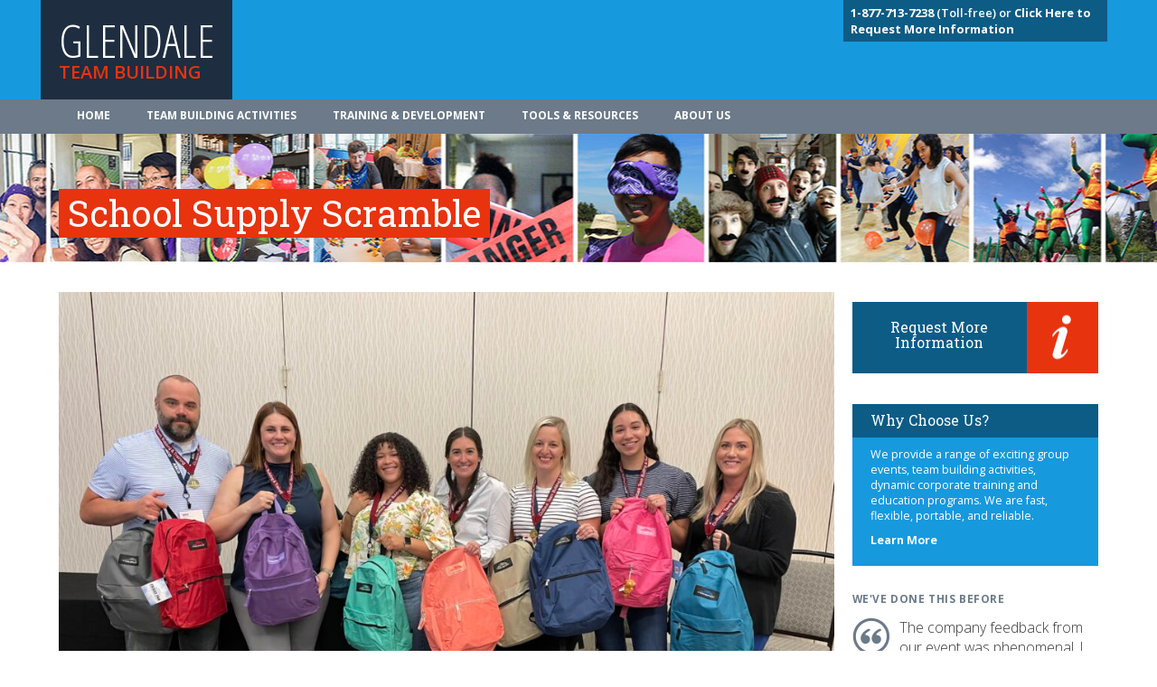

--- FILE ---
content_type: text/html; charset=UTF-8
request_url: https://teambuildingglendale.com/team-building/school-supply-scramble/
body_size: 10309
content:
<!DOCTYPE html>
<html class="no-js" lang="en-US">
  <head>
    <meta charset="UTF-8">
    <link rel="icon" href="https://teambuildingglendale.com/wp-content/uploads/2020/04/favicon.png"><meta name='robots' content='index, follow, max-image-preview:large, max-snippet:-1, max-video-preview:-1' />

	<!-- This site is optimized with the Yoast SEO plugin v18.6 - https://yoast.com/wordpress/plugins/seo/ -->
	<title>School Supply Scramble | Charity Activity in</title>
	<meta name="description" content="In the team building activity School Supply Scramble, groups compete to earn backpacks and supplies to donate to a children’s charity." />
	<meta property="og:locale" content="en_US" />
	<meta property="og:type" content="article" />
	<meta property="og:title" content="School Supply Scramble | Charity Activity in" />
	<meta property="og:description" content="In the team building activity School Supply Scramble, groups compete to earn backpacks and supplies to donate to a children’s charity." />
	<meta property="og:url" content="http://www.napervilleteambuilding.com/team-building/school-supply-scramble/" />
	<meta property="og:site_name" content="CTB" />
	<meta property="article:modified_time" content="2025-04-01T19:34:11+00:00" />
	<meta property="og:image" content="http://www.napervilleteambuilding.com/wp-content/uploads/2020/04/IMG_0266-1-1024x768-1.jpeg" />
	<meta property="og:image:width" content="1024" />
	<meta property="og:image:height" content="768" />
	<meta property="og:image:type" content="image/jpeg" />
	<meta name="twitter:card" content="summary_large_image" />
	<meta name="twitter:label1" content="Est. reading time" />
	<meta name="twitter:data1" content="3 minutes" />
	<script type="application/ld+json" class="yoast-schema-graph">{"@context":"https://schema.org","@graph":[{"@type":"WebSite","@id":"http://ctb.dev01.myzone.tech/#website","url":"http://ctb.dev01.myzone.tech/","name":"CTB","description":"Just another WordPress site","potentialAction":[{"@type":"SearchAction","target":{"@type":"EntryPoint","urlTemplate":"http://ctb.dev01.myzone.tech/?s={search_term_string}"},"query-input":"required name=search_term_string"}],"inLanguage":"en-US"},{"@type":"ImageObject","@id":"http://www.napervilleteambuilding.com/team-building/school-supply-scramble/#primaryimage","inLanguage":"en-US","url":"http://teambuildingglendale.com/wp-content/uploads/2020/04/IMG_0266-1-1024x768-1.jpeg","contentUrl":"http://teambuildingglendale.com/wp-content/uploads/2020/04/IMG_0266-1-1024x768-1.jpeg","width":1024,"height":768},{"@type":"WebPage","@id":"http://www.napervilleteambuilding.com/team-building/school-supply-scramble/#webpage","url":"http://www.napervilleteambuilding.com/team-building/school-supply-scramble/","name":"School Supply Scramble | Charity Activity in","isPartOf":{"@id":"http://ctb.dev01.myzone.tech/#website"},"primaryImageOfPage":{"@id":"http://www.napervilleteambuilding.com/team-building/school-supply-scramble/#primaryimage"},"datePublished":"2020-04-26T12:16:01+00:00","dateModified":"2025-04-01T19:34:11+00:00","description":"In the team building activity School Supply Scramble, groups compete to earn backpacks and supplies to donate to a children’s charity.","breadcrumb":{"@id":"http://www.napervilleteambuilding.com/team-building/school-supply-scramble/#breadcrumb"},"inLanguage":"en-US","potentialAction":[{"@type":"ReadAction","target":["http://www.napervilleteambuilding.com/team-building/school-supply-scramble/"]}]},{"@type":"BreadcrumbList","@id":"http://www.napervilleteambuilding.com/team-building/school-supply-scramble/#breadcrumb","itemListElement":[{"@type":"ListItem","position":1,"name":"Home","item":"http://www.santaanateambuilding.com/"},{"@type":"ListItem","position":2,"name":"Team Building","item":"http://www.birminghamteambuilding.com/team-building/"},{"@type":"ListItem","position":3,"name":"School Supply Scramble"}]}]}</script>
	<!-- / Yoast SEO plugin. -->


<link rel='dns-prefetch' href='//maxcdn.bootstrapcdn.com' />
<link rel='dns-prefetch' href='//fonts.googleapis.com' />
<link rel='dns-prefetch' href='//s.w.org' />
<link rel='stylesheet' id='wp-block-library-css' href="https://teambuildingglendale.com/wp-includes/css/dist/block-library/style.min.css?ver=5.9.12" type='text/css' media='all' />
<link rel='stylesheet' id='ultimate_blocks-cgb-style-css-css' href="https://teambuildingglendale.com/wp-content/plugins/ultimate-blocks/dist/blocks.style.build.css?ver=2.4.15" type='text/css' media='all' />
<style id='global-styles-inline-css' type='text/css'>
body{--wp--preset--color--black: #000000;--wp--preset--color--cyan-bluish-gray: #abb8c3;--wp--preset--color--white: #ffffff;--wp--preset--color--pale-pink: #f78da7;--wp--preset--color--vivid-red: #cf2e2e;--wp--preset--color--luminous-vivid-orange: #ff6900;--wp--preset--color--luminous-vivid-amber: #fcb900;--wp--preset--color--light-green-cyan: #7bdcb5;--wp--preset--color--vivid-green-cyan: #00d084;--wp--preset--color--pale-cyan-blue: #8ed1fc;--wp--preset--color--vivid-cyan-blue: #0693e3;--wp--preset--color--vivid-purple: #9b51e0;--wp--preset--color--primary: #39B54A;--wp--preset--color--secondary: #996AFF;--wp--preset--color--danger: #B2153D;--wp--preset--color--gray: #ECEDF0;--wp--preset--gradient--vivid-cyan-blue-to-vivid-purple: linear-gradient(135deg,rgba(6,147,227,1) 0%,rgb(155,81,224) 100%);--wp--preset--gradient--light-green-cyan-to-vivid-green-cyan: linear-gradient(135deg,rgb(122,220,180) 0%,rgb(0,208,130) 100%);--wp--preset--gradient--luminous-vivid-amber-to-luminous-vivid-orange: linear-gradient(135deg,rgba(252,185,0,1) 0%,rgba(255,105,0,1) 100%);--wp--preset--gradient--luminous-vivid-orange-to-vivid-red: linear-gradient(135deg,rgba(255,105,0,1) 0%,rgb(207,46,46) 100%);--wp--preset--gradient--very-light-gray-to-cyan-bluish-gray: linear-gradient(135deg,rgb(238,238,238) 0%,rgb(169,184,195) 100%);--wp--preset--gradient--cool-to-warm-spectrum: linear-gradient(135deg,rgb(74,234,220) 0%,rgb(151,120,209) 20%,rgb(207,42,186) 40%,rgb(238,44,130) 60%,rgb(251,105,98) 80%,rgb(254,248,76) 100%);--wp--preset--gradient--blush-light-purple: linear-gradient(135deg,rgb(255,206,236) 0%,rgb(152,150,240) 100%);--wp--preset--gradient--blush-bordeaux: linear-gradient(135deg,rgb(254,205,165) 0%,rgb(254,45,45) 50%,rgb(107,0,62) 100%);--wp--preset--gradient--luminous-dusk: linear-gradient(135deg,rgb(255,203,112) 0%,rgb(199,81,192) 50%,rgb(65,88,208) 100%);--wp--preset--gradient--pale-ocean: linear-gradient(135deg,rgb(255,245,203) 0%,rgb(182,227,212) 50%,rgb(51,167,181) 100%);--wp--preset--gradient--electric-grass: linear-gradient(135deg,rgb(202,248,128) 0%,rgb(113,206,126) 100%);--wp--preset--gradient--midnight: linear-gradient(135deg,rgb(2,3,129) 0%,rgb(40,116,252) 100%);--wp--preset--duotone--dark-grayscale: url('#wp-duotone-dark-grayscale');--wp--preset--duotone--grayscale: url('#wp-duotone-grayscale');--wp--preset--duotone--purple-yellow: url('#wp-duotone-purple-yellow');--wp--preset--duotone--blue-red: url('#wp-duotone-blue-red');--wp--preset--duotone--midnight: url('#wp-duotone-midnight');--wp--preset--duotone--magenta-yellow: url('#wp-duotone-magenta-yellow');--wp--preset--duotone--purple-green: url('#wp-duotone-purple-green');--wp--preset--duotone--blue-orange: url('#wp-duotone-blue-orange');--wp--preset--font-size--small: 13px;--wp--preset--font-size--medium: 20px;--wp--preset--font-size--large: 36px;--wp--preset--font-size--x-large: 42px;--wp--preset--font-size--normal: 16px;--wp--preset--font-size--huge: 42px;}.has-black-color{color: var(--wp--preset--color--black) !important;}.has-cyan-bluish-gray-color{color: var(--wp--preset--color--cyan-bluish-gray) !important;}.has-white-color{color: var(--wp--preset--color--white) !important;}.has-pale-pink-color{color: var(--wp--preset--color--pale-pink) !important;}.has-vivid-red-color{color: var(--wp--preset--color--vivid-red) !important;}.has-luminous-vivid-orange-color{color: var(--wp--preset--color--luminous-vivid-orange) !important;}.has-luminous-vivid-amber-color{color: var(--wp--preset--color--luminous-vivid-amber) !important;}.has-light-green-cyan-color{color: var(--wp--preset--color--light-green-cyan) !important;}.has-vivid-green-cyan-color{color: var(--wp--preset--color--vivid-green-cyan) !important;}.has-pale-cyan-blue-color{color: var(--wp--preset--color--pale-cyan-blue) !important;}.has-vivid-cyan-blue-color{color: var(--wp--preset--color--vivid-cyan-blue) !important;}.has-vivid-purple-color{color: var(--wp--preset--color--vivid-purple) !important;}.has-black-background-color{background-color: var(--wp--preset--color--black) !important;}.has-cyan-bluish-gray-background-color{background-color: var(--wp--preset--color--cyan-bluish-gray) !important;}.has-white-background-color{background-color: var(--wp--preset--color--white) !important;}.has-pale-pink-background-color{background-color: var(--wp--preset--color--pale-pink) !important;}.has-vivid-red-background-color{background-color: var(--wp--preset--color--vivid-red) !important;}.has-luminous-vivid-orange-background-color{background-color: var(--wp--preset--color--luminous-vivid-orange) !important;}.has-luminous-vivid-amber-background-color{background-color: var(--wp--preset--color--luminous-vivid-amber) !important;}.has-light-green-cyan-background-color{background-color: var(--wp--preset--color--light-green-cyan) !important;}.has-vivid-green-cyan-background-color{background-color: var(--wp--preset--color--vivid-green-cyan) !important;}.has-pale-cyan-blue-background-color{background-color: var(--wp--preset--color--pale-cyan-blue) !important;}.has-vivid-cyan-blue-background-color{background-color: var(--wp--preset--color--vivid-cyan-blue) !important;}.has-vivid-purple-background-color{background-color: var(--wp--preset--color--vivid-purple) !important;}.has-black-border-color{border-color: var(--wp--preset--color--black) !important;}.has-cyan-bluish-gray-border-color{border-color: var(--wp--preset--color--cyan-bluish-gray) !important;}.has-white-border-color{border-color: var(--wp--preset--color--white) !important;}.has-pale-pink-border-color{border-color: var(--wp--preset--color--pale-pink) !important;}.has-vivid-red-border-color{border-color: var(--wp--preset--color--vivid-red) !important;}.has-luminous-vivid-orange-border-color{border-color: var(--wp--preset--color--luminous-vivid-orange) !important;}.has-luminous-vivid-amber-border-color{border-color: var(--wp--preset--color--luminous-vivid-amber) !important;}.has-light-green-cyan-border-color{border-color: var(--wp--preset--color--light-green-cyan) !important;}.has-vivid-green-cyan-border-color{border-color: var(--wp--preset--color--vivid-green-cyan) !important;}.has-pale-cyan-blue-border-color{border-color: var(--wp--preset--color--pale-cyan-blue) !important;}.has-vivid-cyan-blue-border-color{border-color: var(--wp--preset--color--vivid-cyan-blue) !important;}.has-vivid-purple-border-color{border-color: var(--wp--preset--color--vivid-purple) !important;}.has-vivid-cyan-blue-to-vivid-purple-gradient-background{background: var(--wp--preset--gradient--vivid-cyan-blue-to-vivid-purple) !important;}.has-light-green-cyan-to-vivid-green-cyan-gradient-background{background: var(--wp--preset--gradient--light-green-cyan-to-vivid-green-cyan) !important;}.has-luminous-vivid-amber-to-luminous-vivid-orange-gradient-background{background: var(--wp--preset--gradient--luminous-vivid-amber-to-luminous-vivid-orange) !important;}.has-luminous-vivid-orange-to-vivid-red-gradient-background{background: var(--wp--preset--gradient--luminous-vivid-orange-to-vivid-red) !important;}.has-very-light-gray-to-cyan-bluish-gray-gradient-background{background: var(--wp--preset--gradient--very-light-gray-to-cyan-bluish-gray) !important;}.has-cool-to-warm-spectrum-gradient-background{background: var(--wp--preset--gradient--cool-to-warm-spectrum) !important;}.has-blush-light-purple-gradient-background{background: var(--wp--preset--gradient--blush-light-purple) !important;}.has-blush-bordeaux-gradient-background{background: var(--wp--preset--gradient--blush-bordeaux) !important;}.has-luminous-dusk-gradient-background{background: var(--wp--preset--gradient--luminous-dusk) !important;}.has-pale-ocean-gradient-background{background: var(--wp--preset--gradient--pale-ocean) !important;}.has-electric-grass-gradient-background{background: var(--wp--preset--gradient--electric-grass) !important;}.has-midnight-gradient-background{background: var(--wp--preset--gradient--midnight) !important;}.has-small-font-size{font-size: var(--wp--preset--font-size--small) !important;}.has-medium-font-size{font-size: var(--wp--preset--font-size--medium) !important;}.has-large-font-size{font-size: var(--wp--preset--font-size--large) !important;}.has-x-large-font-size{font-size: var(--wp--preset--font-size--x-large) !important;}
</style>
<link rel='stylesheet' id='BootStrap-css'  href='https://maxcdn.bootstrapcdn.com/bootstrap/3.3.7/css/bootstrap.min.css?ver=5.9.12' type='text/css' media='all' />
<link rel='stylesheet' id='am2-style-css' href="https://teambuildingglendale.com/wp-content/themes/am2/style.css?ver=5.9.12" type='text/css' media='all' />
<link rel='stylesheet' id='am2-child-style-css' href="https://teambuildingglendale.com/wp-content/themes/am2-child/style.css?ver=5.9.12" type='text/css' media='all' />
<link rel='stylesheet' id='am2-google-fonts-css' href="https://fonts.googleapis.com/css?family=Open+Sans+Condensed%3A300%2C700%7CRoboto+Slab%3A400%2C700%7COpen+Sans%3A300italic%2C400italic%2C600italic%2C700italic%2C400%2C300%2C600%2C700%2C800&#038;ver=2.0" type='text/css' media='all' />
<script type='text/javascript' src="https://teambuildingglendale.com/wp-content/themes/am2-child/resources/js/vendor/jquery.min.js?ver=3.1" id='jquery-js'></script>
<link rel="canonical" href="https://teambuildingglendale.com/team-building/school-supply-scramble/" /><link rel="canonical" href="https://teambuildingglendale.com/team-building/school-supply-scramble/" /><link rel="canonical" href="https://teambuildingglendale.com/team-building/school-supply-scramble/" /><link rel="alternate" href="https://ctb.dev01.myzone.tech/team-building/school-supply-scramble/" hreflang="x-default" />
<style>#ub-tabbed-content-2ea24060-5860-42b6-90bd-882f2ca429e1 .wp-block-ub-tabbed-content-tab-title-wrap, #ub-tabbed-content-2ea24060-5860-42b6-90bd-882f2ca429e1 .wp-block-ub-tabbed-content-tab-title-vertical-wrap{ background-color: inherit; border-color: lightgrey; color: inherit; } #ub-tabbed-content-2ea24060-5860-42b6-90bd-882f2ca429e1 .wp-block-ub-tabbed-content-tab-title-wrap.active, #ub-tabbed-content-2ea24060-5860-42b6-90bd-882f2ca429e1 .wp-block-ub-tabbed-content-tab-title-vertical-wrap.active,#ub-tabbed-content-2ea24060-5860-42b6-90bd-882f2ca429e1 .wp-block-ub-tabbed-content-accordion-toggle.active{ background-color: #eeeeee; color: inherit; }#ub-tabbed-content-2ea24060-5860-42b6-90bd-882f2ca429e1 .wp-block-ub-tabbed-content-accordion-toggle.active{ background-color: #eeeeee; }#ub-tabbed-content-2ea24060-5860-42b6-90bd-882f2ca429e1 .wp-block-ub-tabbed-content-tabs-title{ justify-content: flex-start; } #ub-tabbed-content-2ea24060-5860-42b6-90bd-882f2ca429e1 .wp-block-ub-tabbed-content-accordion-toggle{ background-color: transparent; color: inherit; } #ub-tabbed-content-2ea24060-5860-42b6-90bd-882f2ca429e1 .wp-block-ub-tabbed-content-tab-title-wrap:nth-child(1){ text-align: left; } #ub-tabbed-content-2ea24060-5860-42b6-90bd-882f2ca429e1 .wp-block-ub-tabbed-content-tab-title-wrap:nth-child(2){ text-align: left; } #ub-tabbed-content-2ea24060-5860-42b6-90bd-882f2ca429e1 .wp-block-ub-tabbed-content-tab-title-wrap:nth-child(3){ text-align: left; } #ub-tabbed-content-2ea24060-5860-42b6-90bd-882f2ca429e1 .wp-block-ub-tabbed-content-tab-title-wrap:nth-child(4){ text-align: left; } #ub-tabbed-content-2ea24060-5860-42b6-90bd-882f2ca429e1 .wp-block-ub-tabbed-content-tab-title-wrap, #ub-tabbed-content-2ea24060-5860-42b6-90bd-882f2ca429e1 .wp-block-ub-tabbed-content-tab-title-vertical-wrap{ background-color: inherit; border-color: lightgrey; color: inherit; } #ub-tabbed-content-2ea24060-5860-42b6-90bd-882f2ca429e1 .wp-block-ub-tabbed-content-tab-title-wrap.active, #ub-tabbed-content-2ea24060-5860-42b6-90bd-882f2ca429e1 .wp-block-ub-tabbed-content-tab-title-vertical-wrap.active,#ub-tabbed-content-2ea24060-5860-42b6-90bd-882f2ca429e1 .wp-block-ub-tabbed-content-accordion-toggle.active{ background-color: #eeeeee; color: inherit; }#ub-tabbed-content-2ea24060-5860-42b6-90bd-882f2ca429e1 .wp-block-ub-tabbed-content-accordion-toggle.active{ background-color: #eeeeee; }#ub-tabbed-content-2ea24060-5860-42b6-90bd-882f2ca429e1 .wp-block-ub-tabbed-content-tabs-title{ justify-content: flex-start; } #ub-tabbed-content-2ea24060-5860-42b6-90bd-882f2ca429e1 .wp-block-ub-tabbed-content-accordion-toggle{ background-color: transparent; color: inherit; } #ub-tabbed-content-2ea24060-5860-42b6-90bd-882f2ca429e1 .wp-block-ub-tabbed-content-tab-title-wrap:nth-child(1){ text-align: left; } #ub-tabbed-content-2ea24060-5860-42b6-90bd-882f2ca429e1 .wp-block-ub-tabbed-content-tab-title-wrap:nth-child(2){ text-align: left; } #ub-tabbed-content-2ea24060-5860-42b6-90bd-882f2ca429e1 .wp-block-ub-tabbed-content-tab-title-wrap:nth-child(3){ text-align: left; } #ub-tabbed-content-2ea24060-5860-42b6-90bd-882f2ca429e1 .wp-block-ub-tabbed-content-tab-title-wrap:nth-child(4){ text-align: left; } </style>
    
    <script>

    (function(i,s,o,g,r,a,m){i['GoogleAnalyticsObject']=r;i[r]=i[r]||function(){
    (i[r].q=i[r].q||[]).push(arguments)},i[r].l=1*new Date();a=s.createElement(o),
    m=s.getElementsByTagName(o)[0];a.async=1;a.src=g;m.parentNode.insertBefore(a,m)
    })(window,document,'script','//www.google-analytics.com/analytics.js','ga');

    

    // <!-- IF SITE HAS A ANALYTICS_ROLLUP_CODE ONLY-->
    ga('create', 'UA-74933539-1', 'auto');
    ga('send', 'pageview');

    

    </script><script async src='https://www.googletagmanager.com/gtag/js?id=AW-1046098000'></script><script>
  !function(f,b,e,v,n,t,s)
  {if(f.fbq)return;n=f.fbq=function(){n.callMethod?
  n.callMethod.apply(n,arguments):n.queue.push(arguments)};
  if(!f._fbq)f._fbq=n;n.push=n;n.loaded=!0;n.version='2.0';
  n.queue=[];t=b.createElement(e);t.async=!0;
  t.src=v;s=b.getElementsByTagName(e)[0];
  s.parentNode.insertBefore(t,s)}(window, document,'script',
  'https://connect.facebook.net/en_US/fbevents.js');
  fbq('init', '252651155441231');
  fbq('track', 'PageView');
</script><noscript></noscript>  </head>
  <body class="team_building-template-default single single-team_building postid-2067 wp-embed-responsive multiple-domain-teambuildingglendale-com am2-is-site-1 am2-is-main-site">
      <svg xmlns="http://www.w3.org/2000/svg" viewBox="0 0 0 0" width="0" height="0" focusable="false" role="none" style="visibility: hidden; position: absolute; left: -9999px; overflow: hidden;" ><defs><filter id="wp-duotone-dark-grayscale"><feColorMatrix color-interpolation-filters="sRGB" type="matrix" values=" .299 .587 .114 0 0 .299 .587 .114 0 0 .299 .587 .114 0 0 .299 .587 .114 0 0 " /><feComponentTransfer color-interpolation-filters="sRGB" ><feFuncR type="table" tableValues="0 0.49803921568627" /><feFuncG type="table" tableValues="0 0.49803921568627" /><feFuncB type="table" tableValues="0 0.49803921568627" /><feFuncA type="table" tableValues="1 1" /></feComponentTransfer><feComposite in2="SourceGraphic" operator="in" /></filter></defs></svg><svg xmlns="http://www.w3.org/2000/svg" viewBox="0 0 0 0" width="0" height="0" focusable="false" role="none" style="visibility: hidden; position: absolute; left: -9999px; overflow: hidden;" ><defs><filter id="wp-duotone-grayscale"><feColorMatrix color-interpolation-filters="sRGB" type="matrix" values=" .299 .587 .114 0 0 .299 .587 .114 0 0 .299 .587 .114 0 0 .299 .587 .114 0 0 " /><feComponentTransfer color-interpolation-filters="sRGB" ><feFuncR type="table" tableValues="0 1" /><feFuncG type="table" tableValues="0 1" /><feFuncB type="table" tableValues="0 1" /><feFuncA type="table" tableValues="1 1" /></feComponentTransfer><feComposite in2="SourceGraphic" operator="in" /></filter></defs></svg><svg xmlns="http://www.w3.org/2000/svg" viewBox="0 0 0 0" width="0" height="0" focusable="false" role="none" style="visibility: hidden; position: absolute; left: -9999px; overflow: hidden;" ><defs><filter id="wp-duotone-purple-yellow"><feColorMatrix color-interpolation-filters="sRGB" type="matrix" values=" .299 .587 .114 0 0 .299 .587 .114 0 0 .299 .587 .114 0 0 .299 .587 .114 0 0 " /><feComponentTransfer color-interpolation-filters="sRGB" ><feFuncR type="table" tableValues="0.54901960784314 0.98823529411765" /><feFuncG type="table" tableValues="0 1" /><feFuncB type="table" tableValues="0.71764705882353 0.25490196078431" /><feFuncA type="table" tableValues="1 1" /></feComponentTransfer><feComposite in2="SourceGraphic" operator="in" /></filter></defs></svg><svg xmlns="http://www.w3.org/2000/svg" viewBox="0 0 0 0" width="0" height="0" focusable="false" role="none" style="visibility: hidden; position: absolute; left: -9999px; overflow: hidden;" ><defs><filter id="wp-duotone-blue-red"><feColorMatrix color-interpolation-filters="sRGB" type="matrix" values=" .299 .587 .114 0 0 .299 .587 .114 0 0 .299 .587 .114 0 0 .299 .587 .114 0 0 " /><feComponentTransfer color-interpolation-filters="sRGB" ><feFuncR type="table" tableValues="0 1" /><feFuncG type="table" tableValues="0 0.27843137254902" /><feFuncB type="table" tableValues="0.5921568627451 0.27843137254902" /><feFuncA type="table" tableValues="1 1" /></feComponentTransfer><feComposite in2="SourceGraphic" operator="in" /></filter></defs></svg><svg xmlns="http://www.w3.org/2000/svg" viewBox="0 0 0 0" width="0" height="0" focusable="false" role="none" style="visibility: hidden; position: absolute; left: -9999px; overflow: hidden;" ><defs><filter id="wp-duotone-midnight"><feColorMatrix color-interpolation-filters="sRGB" type="matrix" values=" .299 .587 .114 0 0 .299 .587 .114 0 0 .299 .587 .114 0 0 .299 .587 .114 0 0 " /><feComponentTransfer color-interpolation-filters="sRGB" ><feFuncR type="table" tableValues="0 0" /><feFuncG type="table" tableValues="0 0.64705882352941" /><feFuncB type="table" tableValues="0 1" /><feFuncA type="table" tableValues="1 1" /></feComponentTransfer><feComposite in2="SourceGraphic" operator="in" /></filter></defs></svg><svg xmlns="http://www.w3.org/2000/svg" viewBox="0 0 0 0" width="0" height="0" focusable="false" role="none" style="visibility: hidden; position: absolute; left: -9999px; overflow: hidden;" ><defs><filter id="wp-duotone-magenta-yellow"><feColorMatrix color-interpolation-filters="sRGB" type="matrix" values=" .299 .587 .114 0 0 .299 .587 .114 0 0 .299 .587 .114 0 0 .299 .587 .114 0 0 " /><feComponentTransfer color-interpolation-filters="sRGB" ><feFuncR type="table" tableValues="0.78039215686275 1" /><feFuncG type="table" tableValues="0 0.94901960784314" /><feFuncB type="table" tableValues="0.35294117647059 0.47058823529412" /><feFuncA type="table" tableValues="1 1" /></feComponentTransfer><feComposite in2="SourceGraphic" operator="in" /></filter></defs></svg><svg xmlns="http://www.w3.org/2000/svg" viewBox="0 0 0 0" width="0" height="0" focusable="false" role="none" style="visibility: hidden; position: absolute; left: -9999px; overflow: hidden;" ><defs><filter id="wp-duotone-purple-green"><feColorMatrix color-interpolation-filters="sRGB" type="matrix" values=" .299 .587 .114 0 0 .299 .587 .114 0 0 .299 .587 .114 0 0 .299 .587 .114 0 0 " /><feComponentTransfer color-interpolation-filters="sRGB" ><feFuncR type="table" tableValues="0.65098039215686 0.40392156862745" /><feFuncG type="table" tableValues="0 1" /><feFuncB type="table" tableValues="0.44705882352941 0.4" /><feFuncA type="table" tableValues="1 1" /></feComponentTransfer><feComposite in2="SourceGraphic" operator="in" /></filter></defs></svg><svg xmlns="http://www.w3.org/2000/svg" viewBox="0 0 0 0" width="0" height="0" focusable="false" role="none" style="visibility: hidden; position: absolute; left: -9999px; overflow: hidden;" ><defs><filter id="wp-duotone-blue-orange"><feColorMatrix color-interpolation-filters="sRGB" type="matrix" values=" .299 .587 .114 0 0 .299 .587 .114 0 0 .299 .587 .114 0 0 .299 .587 .114 0 0 " /><feComponentTransfer color-interpolation-filters="sRGB" ><feFuncR type="table" tableValues="0.098039215686275 1" /><feFuncG type="table" tableValues="0 0.66274509803922" /><feFuncB type="table" tableValues="0.84705882352941 0.41960784313725" /><feFuncA type="table" tableValues="1 1" /></feComponentTransfer><feComposite in2="SourceGraphic" operator="in" /></filter></defs></svg><!--     <div class="container">
            <p id="location_tag">
        We are your Glendale Team Building Specialists<br>Not in  Glendale? 
<a href="/teambuilding-map/">Team building activities near you</a>        </p>
        </div><!--container-->

    <header class="main_header">
        <div class="container">
            <div class="row">
                <section class="col-xs-12 col-sm-6">
                    <a href="/"><h1>Glendale                    <span>Team Building</span></h1></a>
                </section>
                <div class="contact col-xs-12 col-sm-6">
                                    <p>
                    <a href="/about-us/contact-us/"><b>1-877-713-7238</b> (Toll-free) or
<a href="/information-request/"><b>Click Here to Request More Information</a></b> 
                    </p>
                                </div><!--contact-->
            </div><!--row-->
        </div><!--container-->
    </header>

    <nav class="navbar navbar-default" role="navigation">
        <div class="container">
            <!-- Brand and toggle get grouped for better mobile display -->
            <div class="navbar-header">
            <button type="button" class="navbar-toggle" data-toggle="collapse" data-target="#bs-example-navbar-collapse-1">
                <span class="sr-only">Toggle navigation</span>
                <span class="icon-bar"></span>
                <span class="icon-bar"></span>
                <span class="icon-bar"></span>
            </button>
        <!--<a class="navbar-brand" href="#">Brand</a>-->
        </div>

        <!-- Collect the nav links, forms, and other content for toggling -->
        <div class="collapse navbar-collapse" id="bs-example-navbar-collapse-1">
            <ul id="menu-main-menu" class="nav navbar-nav"><li id="menu-item-503" class="menu-item menu-item--type-post-type menu-item--object-page menu-item--home menu-item--depth-0"><a href="https://teambuildingglendale.com/" class="menu-item__link menu-item__link--main">Home</a></li>
<li id="menu-item-504" class="menu-item menu-item--type-custom menu-item--object-custom menu-item--depth-0"><a href="/team-building" class="menu-item__link menu-item__link--main">Team Building Activities</a></li>
<li id="menu-item-505" class="menu-item menu-item--type-custom menu-item--object-custom menu-item--depth-0"><a href="/training-development" class="menu-item__link menu-item__link--main">Training & Development</a></li>
<li id="menu-item-2223" class="menu-item menu-item--type-post-type menu-item--object-page menu-item--depth-0"><a href="https://teambuildingglendale.com/tools-resources/" class="menu-item__link menu-item__link--main">Tools & Resources</a></li>
<li id="menu-item-2224" class="menu-item menu-item--type-post-type menu-item--object-page menu-item--depth-0"><a href="https://teambuildingglendale.com/about-us/" class="menu-item__link menu-item__link--main">About Us</a></li>
</ul>        </div><!-- /.navbar-collapse -->
        </div><!-- /.container-fluid -->
    </nav> 
<header class="second_header" style="background-image:url(/wp-content/uploads/2020/04/standard.jpg);">
<div class="container">
<div class="row">
    <section class="col-xs-12">
        <span>
            <h1>School Supply Scramble</h1>
        </span>
    </section>
    </div><!--row-->
</div><!--container-->
</header><!--home_header-->

<div class="container content">
    <div class="row">
        <section class="col-xs-12 col-sm-9 page">
        <figure><img width="1024" height="768" src="https://teambuildingglendale.com/wp-content/uploads/2020/04/IMG_0266-1-1024x768-1.jpeg" class="attachment-large size-large wp-post-image" alt="" loading="lazy" srcset="http://teambuildingglendale.com/wp-content/uploads/2020/04/IMG_0266-1-1024x768-1.jpeg 1024w, http://teambuildingglendale.com/wp-content/uploads/2020/04/IMG_0266-1-1024x768-1-300x225.jpeg 300w, http://teambuildingglendale.com/wp-content/uploads/2020/04/IMG_0266-1-1024x768-1-768x576.jpeg 768w" sizes="(max-width: 1024px) 100vw, 1024px" /></figure>
            <div class="wp-block-ub-tabbed-content wp-block-ub-tabbed-content-holder wp-block-ub-tabbed-content-horizontal-holder-mobile wp-block-ub-tabbed-content-horizontal-holder-tablet" id="ub-tabbed-content-2ea24060-5860-42b6-90bd-882f2ca429e1">
                <div class="wp-block-ub-tabbed-content-tab-holder horizontal-tab-width-mobile horizontal-tab-width-tablet">
                    <div role="tablist" class="wp-block-ub-tabbed-content-tabs-title wp-block-ub-tabbed-content-tabs-title-mobile-horizontal-tab wp-block-ub-tabbed-content-tabs-title-tablet-horizontal-tab"><div role="tab" id="ub-tabbed-content-2ea24060-5860-42b6-90bd-882f2ca429e1-tab-0" aria-controls="ub-tabbed-content-2ea24060-5860-42b6-90bd-882f2ca429e1-panel-0"
            aria-selected="true" class = "wp-block-ub-tabbed-content-tab-title-wrap active" tabindex="-1">
            <div class="wp-block-ub-tabbed-content-tab-title">Overview</div></div><div role="tab" id="ub-tabbed-content-2ea24060-5860-42b6-90bd-882f2ca429e1-tab-1" aria-controls="ub-tabbed-content-2ea24060-5860-42b6-90bd-882f2ca429e1-panel-1"
            aria-selected="false" class = "wp-block-ub-tabbed-content-tab-title-wrap" tabindex="-1">
            <div class="wp-block-ub-tabbed-content-tab-title">Key Facts</div></div><div role="tab" id="ub-tabbed-content-2ea24060-5860-42b6-90bd-882f2ca429e1-tab-2" aria-controls="ub-tabbed-content-2ea24060-5860-42b6-90bd-882f2ca429e1-panel-2"
            aria-selected="false" class = "wp-block-ub-tabbed-content-tab-title-wrap" tabindex="-1">
            <div class="wp-block-ub-tabbed-content-tab-title">Reviews</div></div><div role="tab" id="ub-tabbed-content-2ea24060-5860-42b6-90bd-882f2ca429e1-tab-3" aria-controls="ub-tabbed-content-2ea24060-5860-42b6-90bd-882f2ca429e1-panel-3"
            aria-selected="false" class = "wp-block-ub-tabbed-content-tab-title-wrap" tabindex="-1">
            <div class="wp-block-ub-tabbed-content-tab-title">More Information</div></div></div></div>
                <div class="wp-block-ub-tabbed-content-tabs-content"><div role="tabpanel" class="wp-block-ub-tabbed-content-tab-content-wrap active"
        id="ub-tabbed-content-2ea24060-5860-42b6-90bd-882f2ca429e1-panel-0" aria-labelledby="ub-tabbed-content-2ea24060-5860-42b6-90bd-882f2ca429e1-tab-0" tabindex="0">

<h4>GIVE BACKPACKS AND SCHOOL  SUPPLIES TO CHILDREN IN THE  Glendale COMMUNITY</h4>



<p>Every day, there  are children in the community of  Glendale who go to school without the  supplies or tools they need to succeed. These are the types of educational  items that many students take for granted, such as backpacks, lunchboxes,  notebooks, and binders.</p>



<p><br> With School Supply  Scramble, your team can help young boys and girls in need be better prepared  for the school year. This charity team building activity has participants  scrambling to complete challenges in order to earn school supplies and  backpacks for a local  Glendale children&#8217;s charity.<br> Not only is this a  fun and energetic indoor activity for corporate groups, it&#8217;s also a great way to  give back and do something meaningful for your team building event.</p>



<p><strong>School Supply Scramble will help participants:</strong></p>



<ul><li><strong>Build</strong>       better teamwork and collaboration skills</li><li><strong>Learn</strong>       how to communicate under pressure</li><li><strong>Share  </strong>     a heartwarming bonding experience</li><li><strong>Compete </strong>      in a friendly and fun charity challenge</li><li><strong>Directly  </strong>     support local children in your community</li></ul>


<a class="btn btn-primary default" href="/information-request/">
    Request More Information
</a>



<h4>How it Works</h4>



<p>There are three stages of School Supply Scramble:</p>



<ul><li> <strong>Stage One:</strong>&nbsp;To get set up, your group will need to split into teams and download the smartphone app for the activity.</li><li> <strong>Stage Two:</strong>&nbsp;Time to scramble for the most school supplies! Finish as many teamwork challenges as possible by taking photos, videos, or answering trivia questions within the smartphone app. For each challenge you complete, you&#8217;ll have the chance to earn more school supplies.</li><li> <strong>Stage Three:</strong>&nbsp;Present your backpacks full of school supplies to the rest of the group, and find out which team put together the ultimate charity donation!</li></ul>



<h4>Sample Challenges</h4>



<p><strong>Word Scramble &#8211; Reward: Backpack</strong><br>   Write a numbered list on a piece of paper with at  least 20 words that you can create using the letters in â€œelementary school.â€  Snap a photo of the completed list to earn your backpack!<br><br>   <strong>Pencil Trick &#8211; Reward: Pencil Case</strong><br>   Complete this challenge to earn your pencil case.  Record a five-second video of one teammate placing a pen or pencil on the back  of their hand, tossing it in the air, and catching it using the same hand.<br><br>   <strong>Packed Lunch &#8211; Reward: Soft Lunch Box</strong><br>   Get a piece of paper and write a list of five healthy  food items that you would pack in a student&#8217;s lunchbox. Make sure that it  includes all five food groups! Snap a photo of your completed list to earn a  lunch box.<br></p>


<a class="btn btn-primary default" href="/information-request/">
    Request More Information
</a>



<h4>Your investment includes:</h4>



<ul><li>Full-service School Supply Scramble event package</li><li>Complete pre-program communication including liaising with venue (we can help you source many&nbsp;<a href="/tools-resources/event-venues-in-abilene/">hotels, resorts and venues in  Glendale</a>)</li><li>On-site professional event leader and friendly event hosts</li><li>Everything needed for the care packages, including all materials, tools and specialty items</li><li>Post-event re-cap and team achievement and award recognition</li><li>Delivery, set up, management and break down of event.</li></ul>



<p>Keep in mind that for really large groups with tight budgets, we&#8217;re   fantastic at coming up with a solution that will work for everyone.</p>



<h4>What You&#8217;ll Need Prior to the Event:</h4>



<ul><li>A suitable venue including space for completing challenges and putting together the care packages</li><li>Rewards or prizes for winning teams (if desired)</li><li>At least one smartphone device per team that can download our activity app from Google Play or Apple App stores</li></ul>


<a class="btn btn-primary default" href="/information-request/">
    Request More Information
</a>

</div><div role="tabpanel" class="wp-block-ub-tabbed-content-tab-content-wrap ub-hide"
        id="ub-tabbed-content-2ea24060-5860-42b6-90bd-882f2ca429e1-panel-1" aria-labelledby="ub-tabbed-content-2ea24060-5860-42b6-90bd-882f2ca429e1-tab-1" tabindex="0">

<h4>Key Facts</h4>
<ul>
        <li><strong>Activity Level :</strong> Non-Active</li>
        <li><strong>Competition Level :</strong> Competitive</li>
        <li><strong>Desired Outcome :</strong> Fun</li>
        <li><strong>Event Length :</strong> 2 &#8211; 3 hours</li>
    </ul>

</div><div role="tabpanel" class="wp-block-ub-tabbed-content-tab-content-wrap ub-hide"
        id="ub-tabbed-content-2ea24060-5860-42b6-90bd-882f2ca429e1-panel-2" aria-labelledby="ub-tabbed-content-2ea24060-5860-42b6-90bd-882f2ca429e1-tab-2" tabindex="0">
        <h4>Reviews for School Supply Scramble</h4>
            <blockquote class="well">
        <p><span>&#8220;</span>
        
  The event was a huge success. The team provided an atmosphere of interaction and fun. It was a true team building event, and the team felt really good about giving back to charity!!
        
&#8221;
        </p>
                    <p><cite>&#8211;  BristolMyers Squibb</cite></p>
            </blockquote>
        <blockquote class="well">
        <p><span>&#8220;</span>
        
  The event blew all of our expectations out of the water. Each member of the Outback team was amazing, and showed such passion and excitement for what they do! We had a fantastic time and I would recommend this event to everyone!! Thank you all for everything you did to ensure that we had the greatest time. Your team is amazing! 10/10!
        
&#8221;
        </p>
                    <p><cite>&#8211;  Globoforce</cite></p>
            </blockquote>
        <blockquote class="well">
        <p><span>&#8220;</span>
        
  Our team had an enormous amount of fun with School Supply Scramble. Some people have even called this the best team building event we&#8217;ve ever done!
        
&#8221;
        </p>
                    <p><cite>&#8211;  Pulsiam</cite></p>
            </blockquote>
        <blockquote class="well">
        <p><span>&#8220;</span>
        
  The group had a terrific time interacting with one another &#8211; I saw lots of energy and excitement! Thanks for guiding us along the way and being available to answer all of our questions. 10/10!
        
&#8221;
        </p>
                    <p><cite>&#8211;  Xylem</cite></p>
            </blockquote>
    
</div><div role="tabpanel" class="wp-block-ub-tabbed-content-tab-content-wrap ub-hide"
        id="ub-tabbed-content-2ea24060-5860-42b6-90bd-882f2ca429e1-panel-3" aria-labelledby="ub-tabbed-content-2ea24060-5860-42b6-90bd-882f2ca429e1-tab-3" tabindex="0">
<div class="bs-callout callout-red">
        <h4>Get the team building activity help you need today!</h4>
                <p> Contact our team at 1-877-713-7238 to discuss what you&#8217;re looking for and experience for yourself why people who plan team building activities for the most successful companies in  Glendale rely on our talented team. Whether you have a large group of 1000 plus, or something much smaller, we can help.  And if you require it, all our activities are available in a bilingual format!
        </p>
<p>Need a detailed proposal right away? That&#8217;s our specialty.</p>
<p>Part of an independent meeting planning firm? See why a <a href="/tools-resources/dmc-partnerships/">meeting planner partnership</a> with us and our vast array of group activity solutions makes great business sense.</p>

                <p>
                        <a class="btn btn-primary" href="/about-us/frequently-asked-questions/">Frequently Asked Questions</a>
                        <a class="btn btn-primary" href="/information-request/">Request More Information</a>
                </p>
    </div>

<div class="bs-callout callout-dark-grey">
        <h4>Download Our Guide to Innovative Corporate Team Building Events</h4>
                <p>Looking for a unique corporate teambuilding event or group activity your clients will get excited about? Have a look at the team building ideas we provide to successful and emerging companies from around the world. They are all designed to improve morale, increase camaraderie and enhance productivity.</p>

                <p>
                        <a class="btn btn-primary" href="/group-activity-guide/">Download Guide</a>
                </p>
    </div>

<div class="bs-callout callout-dark-blue">
        <h4>Recent Client Feedback</h4>
                <p>We thrive on helping our partners achieve their goals through our unique and innovative suite of corporate team building events and group activities. Feedback like this is what we strive for every time!</p>

                <p>
                        <a class="btn btn-primary" href="https://teambuildingglendale.com/recent-client-feedback/">Read our Client Feedback</a>
                </p>
    </div>
</div></div>
            </div>        </section>
<aside id="sidebar" class="col-xs-12 col-sm-3">	
        <p>&nbsp;</p>
    <!-- Request a quote block -->
    <div class="button">
    <h3 id="request_info"><a href="/information-request/">Request More Information</a></h3>
</div>
    <p>&nbsp;</p>
    <!-- Why choose us block -->
    <div class="sidebar_box">
    <h3>Why Choose Us?</h3>
    <p>We provide a range of exciting group events, team building activities, dynamic corporate training and education programs. We are fast, flexible, portable, and reliable.</p>
    <p id="why-link">
        <a href="/about-us/why-choose-us/">Learn More</a>
    </p>
</div><!--sidebar_box-->
    <!-- Testimonials -->
            <h2>WE'VE DONE THIS BEFORE</h2>
        <blockquote class="sidebar">
        <p><span>"</span>
        
  The company feedback from our event was phenomenal.  I have been approached by many saying it was the best team building event they had ever had. Mission accomplished!! I really appreciate the job your team did. The event really brought us closer together as a team.
        
"
        </p>
                <p><cite>-  Medtronic</cite></p>
            </blockquote>
    <!-- Clients -->
    <h2>Our Customers</h2>
<div class="cycle-slideshow" data-cycle-slides="> img" data-cycle-timeout="4000">
                        <img src="https://teambuildingglendale.com/wp-content/uploads/2020/04/bcferries.gif" alt="BC Ferries" />
                                <img src="https://teambuildingglendale.com/wp-content/uploads/2020/04/bayer.gif" alt="Bayer" />
                                <img src="https://teambuildingglendale.com/wp-content/uploads/2020/04/best-buy.gif" alt="Best Buy" />
                                <img src="https://teambuildingglendale.com/wp-content/uploads/2020/04/canon.gif" alt="Canon" />
                                <img src="https://teambuildingglendale.com/wp-content/uploads/2020/04/coca-cola.gif" alt="Coca Cola" />
                                <img src="https://teambuildingglendale.com/wp-content/uploads/2020/04/costco.gif" alt="Costco" />
            </div>
</aside>    </div><!--row-->
</div><!--container-->

<footer>
	<div class="container">
            <p>
            <a href="/request-information/">
                Information request form            </a> 
        | 1-877-713-7238        </p>
    
    <nav>
    <a href="/team-building/">Team Building Activities in Glendale</a> | <a href="/corporate-training-programs/">Employee Training Programs in Glendale</a><br><a href="/tools-resources/">Tools &amp; Resources</a> | <a href="/about-us/">About Us</a> | <a href="/about-us/contact-us/">Contact Us</a> | <a href="/privacy-policy/">Privacy Policy</a> | <a href="/sitemap/">Site Map</a>    </nav>
        
    <img src="https://teambuildingglendale.com/wp-content/uploads/2020/04/partner_mbi.gif" alt="http://teambuildingglendale.com/wp-content/uploads/2020/04/partner_mbi.gif">&nbsp;<img src="https://teambuildingglendale.com/wp-content/uploads/2020/04/partner_imex.gif" alt="http://teambuildingglendale.com/wp-content/uploads/2020/04/partner_imex.gif">&nbsp;<img src="https://teambuildingglendale.com/wp-content/uploads/2020/04/partner_cvent.gif" alt="http://teambuildingglendale.com/wp-content/uploads/2020/04/partner_cvent.gif">&nbsp;<img src="https://teambuildingglendale.com/wp-content/uploads/2020/04/partner_otbt.png" alt="http://teambuildingglendale.com/wp-content/uploads/2020/04/partner_otbt.png">&nbsp;
                <p>
                <small>
                    <p>© 2020 Glendale Team Building</p>
                </small>
            </p>
            </div>

    <div id="footbar">
        <div class="footred"></div>
        <div class="footblu1"></div>
        <div class="footblu2"></div>
        <div class="footgray"></div>
    </div>
</footer>
 
<script type='text/javascript' src="https://teambuildingglendale.com/wp-content/plugins/ultimate-blocks/src/blocks/tabbed-content/front.build.js?ver=2.4.15" id='ultimate_blocks-tabbed-content-front-script-js'></script>
<script type='text/javascript' src="https://teambuildingglendale.com/wp-content/plugins/ultimate-blocks/src/blocks/scrollby-polyfill.js?ver=2.4.15" id='ultimate_blocks-scrollby-polyfill-js'></script>
<script type='text/javascript' src='https://maxcdn.bootstrapcdn.com/bootstrap/3.3.7/js/bootstrap.min.js' id='BootStrapJs-js'></script>
<script type='text/javascript' src="https://teambuildingglendale.com/wp-content/themes/am2-child/resources/js/vendor/jquery.cycle2.min.js" id='jQueryCycle2-js'></script>
<script type='text/javascript' src="https://teambuildingglendale.com/wp-content/themes/am2-child/resources/js/theme-support.js" id='ctb_support-js'></script>
<script type='text/javascript' id='am2-theme-assets-js-extra'>
/* <![CDATA[ */
var am2 = {"assetsEnqueue":["ultimate_blocks-tabbed-content-front-script","ultimate_blocks-scrollby-polyfill","jquery","BootStrapJs","jQueryCycle2","ctb_support","am2-theme-assets","am2-theme-assets-svg"],"templateDirectory":"http:\/\/teambuildingglendale.com\/wp-content\/themes\/am2","spritePath":"http:\/\/teambuildingglendale.com\/wp-content\/themes\/am2\/assets\/images\/symbol\/svg\/sprite.symbol-ad5cdd53.svg","google":{"apiKey":null},"REST":"http:\/\/teambuildingglendale.com\/wp-json\/"};
/* ]]> */
</script>
<script type='text/javascript' src="https://teambuildingglendale.com/wp-content/themes/am2/assets/js/frontend.js?ver=2.0" id='am2-theme-assets-js'></script>
<script type='text/javascript' src="https://teambuildingglendale.com/wp-content/themes/am2/resources/js/vendor/svg4everybody.min.js?ver=2.0" id='am2-theme-assets-svg-js'></script>
<script type='text/javascript' id='am2-theme-assets-svg-js-after'>
svg4everybody();
</script>
<!-- Start of HubSpot Embed Code -->
<script type="text/javascript" id="hs-script-loader" async defer src="//js.hs-scripts.com/4416146.js"></script>
<!-- End of HubSpot Embed Code -->
<script defer src="https://static.cloudflareinsights.com/beacon.min.js/vcd15cbe7772f49c399c6a5babf22c1241717689176015" integrity="sha512-ZpsOmlRQV6y907TI0dKBHq9Md29nnaEIPlkf84rnaERnq6zvWvPUqr2ft8M1aS28oN72PdrCzSjY4U6VaAw1EQ==" data-cf-beacon='{"version":"2024.11.0","token":"a9525eb41a1d47e09c74d938b4483cc8","r":1,"server_timing":{"name":{"cfCacheStatus":true,"cfEdge":true,"cfExtPri":true,"cfL4":true,"cfOrigin":true,"cfSpeedBrain":true},"location_startswith":null}}' crossorigin="anonymous"></script>
</body>
</html>

--- FILE ---
content_type: application/javascript
request_url: https://teambuildingglendale.com/wp-content/plugins/ultimate-blocks/src/blocks/tabbed-content/front.build.js?ver=2.4.15
body_size: 4511
content:
"use strict";

/* eslint-disable */
if (!Element.prototype.matches) {
  Element.prototype.matches = Element.prototype.msMatchesSelector || Element.prototype.webkitMatchesSelector;
}

if (!Element.prototype.closest) {
  Element.prototype.closest = function (s) {
    var el = this;

    do {
      if (el.matches(s)) return el;
      el = el.parentElement || el.parentNode;
    } while (el !== null && el.nodeType === 1);

    return null;
  };
}

function ub_getSiblings(element, criteria) {
  var children = Array.prototype.slice.call(element.parentNode.children).filter(function (child) {
    return child !== element;
  });
  return criteria ? children.filter(criteria) : children;
}

function ub_getNodeindex(elem) {
  return Array.prototype.slice.call(elem.parentNode.children).indexOf(elem);
}

function ub_handleTabEvent(tab) {
  var parent = tab.closest(".wp-block-ub-tabbed-content-holder");
  var isVertical = parent.classList.contains("vertical-holder");
  var activeStyle = parent.querySelector(".wp-block-ub-tabbed-content-tab-title-".concat(isVertical ? "vertical-" : "", "wrap.active")).getAttribute("style");
  var defaultStyle = parent.querySelector(".wp-block-ub-tabbed-content-tab-title-".concat(isVertical ? "vertical-" : "", "wrap:not(.active)")).getAttribute("style");
  ub_getSiblings(tab, function (elem) {
    return elem.classList.contains("wp-block-ub-tabbed-content-tab-title-".concat(isVertical ? "vertical-" : "", "wrap"));
  }).forEach(function (sibling) {
    if (sibling.tabIndex === 0) {
      sibling.setAttribute("tabindex", -1);
    }

    sibling.classList.remove("active");
    sibling.setAttribute("aria-selected", false);

    if (defaultStyle) {
      sibling.setAttribute("style", defaultStyle);
    }
  });
  tab.setAttribute("aria-selected", true);
  tab.classList.add("active");
  parent.dataset.activeTabs = JSON.stringify([parseInt(tab.id.match(/-\d+$/g)[0].slice(1))]);
  tab.setAttribute("tabindex", 0);

  var _tab$parentElement$ge = tab.parentElement.getBoundingClientRect(),
      tabContainerWidth = _tab$parentElement$ge.width;

  var tabContainerLocation = tab.parentElement.getBoundingClientRect().x || tab.parentElement.getBoundingClientRect().left;

  var _tab$getBoundingClien = tab.getBoundingClientRect(),
      tabWidth = _tab$getBoundingClien.width;

  var tabLocation = tab.getBoundingClientRect().x || tab.getBoundingClientRect().left;

  if (tabContainerLocation > tabLocation) {
    tab.parentElement.scrollLeft -= tabContainerLocation - tabLocation;
  }

  if (tabLocation + tabWidth > tabContainerLocation + tabContainerWidth) {
    var scrollLeftChange = tabLocation - tabContainerLocation;

    if (tabWidth <= tabContainerWidth) {
      scrollLeftChange += tabWidth - tabContainerWidth;
    }

    tab.parentElement.scrollLeft += scrollLeftChange;
  }

  if (activeStyle) tab.setAttribute("style", activeStyle);
  var tabContentContainer = Array.prototype.slice.call(parent.children).filter(function (elem) {
    return elem.classList.contains("wp-block-ub-tabbed-content-tabs-content");
  })[0];
  Array.prototype.slice.call(tabContentContainer.children).filter(function (child) {
    return child.classList.contains("wp-block-ub-tabbed-content-tab-content-wrap");
  }).forEach(function (tabContent, i) {
    if (ub_getNodeindex(tab) === i) {
      tabContent.classList.add("active");
      tabContent.classList.remove("ub-hide");
      Array.prototype.slice.call(document.getElementsByClassName("ub_image_slider")).forEach(function (slider) {
        var swiper = new Swiper("#".concat(slider.id), JSON.parse(slider.dataset.swiperData));
      });
      Array.prototype.slice.call(tabContent.querySelectorAll(".wp-block-embed iframe")).forEach(function (embeddedContent) {
        embeddedContent.style.removeProperty("width");
        embeddedContent.style.removeProperty("height");
      });
    } else {
      tabContent.classList.remove("active");
      tabContent.classList.add("ub-hide");
    }
  });
  Array.prototype.slice.call(tabContentContainer.children).filter(function (child) {
    return child.classList.contains("wp-block-ub-tabbed-content-accordion-toggle");
  }).forEach(function (accordionToggle) {
    if (ub_getNodeindex(accordionToggle) / 2 === ub_getNodeindex(tab)) {
      accordionToggle.classList.add("active");
    } else {
      accordionToggle.classList.remove("active");
    }
  });
}

function ub_checkPrevTab(event) {
  event.preventDefault();

  if (event.target.previousElementSibling) {
    event.target.setAttribute("tabindex", -1);
    event.target.previousElementSibling.focus();
  } else {
    ub_focusOnLastTab(event);
  }
}

function ub_checkNextTab(event) {
  event.preventDefault();

  if (event.target.nextElementSibling) {
    event.target.setAttribute("tabindex", -1);
    event.target.nextElementSibling.focus();
  } else {
    ub_focusOnFirstTab(event);
  }
}

function ub_focusOnFirstTab(event) {
  event.preventDefault();
  event.target.setAttribute("tabindex", -1);
  event.target.parentElement.children[0].focus();
}

function ub_focusOnLastTab(event) {
  event.preventDefault();
  event.target.setAttribute("tabindex", -1);
  var tabs = event.target.parentElement.children;
  tabs[tabs.length - 1].focus();
}

function ub_commonKeyPress(event) {
  if (event.key === "Home") {
    ub_focusOnFirstTab(event);
  } else if (event.key === "End") {
    ub_focusOnLastTab(event);
  }
}

function ub_upDownPress(event) {
  if (event.key === "ArrowUp") {
    ub_checkPrevTab(event);
  } else if (event.key === "ArrowDown") {
    ub_checkNextTab(event);
  } else {
    ub_commonKeyPress(event);
  }
}

function ub_leftRightPress(event) {
  if (event.key === "ArrowLeft") {
    ub_checkPrevTab(event);
  } else if (event.key === "ArrowRight") {
    ub_checkNextTab(event);
  } else {
    ub_commonKeyPress(event);
  }
}

Array.prototype.slice.call(document.getElementsByClassName("wp-block-ub-tabbed-content-tab-title-wrap")).forEach(function (instance) {
  instance.addEventListener("focus", function () {
    ub_handleTabEvent(instance);
  });
  var tabBar = instance.parentElement;
  var tabBarIsBeingDragged = false;
  var oldScrollPosition = -1;
  var oldMousePosition = -1;
  var tabBarLocation = tabBar.getBoundingClientRect().x || tabBar.getBoundingClientRect().left;
  tabBar.addEventListener("mousedown", function (e) {
    tabBarIsBeingDragged = true;
    oldScrollPosition = tabBar.scrollLeft;
    oldMousePosition = e.clientX - tabBarLocation;
  });
  document.addEventListener("mouseup", function () {
    if (tabBarIsBeingDragged) {
      tabBarIsBeingDragged = false;
      oldScrollPosition = -1;
      oldMousePosition = -1;
    }
  });
  document.addEventListener("mousemove", function (e) {
    if (tabBarIsBeingDragged) {
      e.preventDefault();
      var newMousePosition = e.clientX - tabBarLocation;
      tabBar.scrollLeft = oldScrollPosition - newMousePosition + oldMousePosition;
    }
  });
});
Array.prototype.slice.call(document.getElementsByClassName("wp-block-ub-tabbed-content-tab-title-vertical-wrap")).forEach(function (instance) {
  instance.addEventListener("focus", function () {
    ub_handleTabEvent(instance);
  });
});

function ub_switchFocusToTab(index, tabBar) {
  var _tabBar$getBoundingCl = tabBar.getBoundingClientRect(),
      tabContainerWidth = _tabBar$getBoundingCl.width;

  var tabContainerLocation = tabBar.getBoundingClientRect().x || tabBar.getBoundingClientRect().left;

  var _tabBar$children$inde = tabBar.children[index].getBoundingClientRect(),
      tabWidth = _tabBar$children$inde.width;

  var tabLocation = tabBar.children[index].getBoundingClientRect().x || tabBar.children[index].getBoundingClientRect().left;

  if (tabContainerLocation > tabLocation) {
    tabBar.scrollLeft -= tabContainerLocation - tabLocation;
  }

  if (tabLocation + tabWidth > tabContainerLocation + tabContainerWidth) {
    var scrollLeftChange = tabLocation - tabContainerLocation;

    if (tabWidth <= tabContainerWidth) {
      scrollLeftChange += tabWidth - tabContainerWidth;
    }

    tabBar.scrollLeft += scrollLeftChange;
  }
}

function ub_getTabbedContentDisplayModes(block) {
  var dm = [];
  var classNamePrefix = "wp-block-ub-tabbed-content";

  if (block.classList.contains("".concat(classNamePrefix, "-vertical-holder-mobile"))) {
    dm.push("verticaltab");
  } else if (block.classList.contains("".concat(classNamePrefix, "-horizontal-holder-mobile"))) {
    dm.push("horizontaltab");
  } else {
    dm.push("accordion");
  }

  if (block.classList.contains("".concat(classNamePrefix, "-vertical-holder-tablet"))) {
    dm.push("verticaltab");
  } else if (block.classList.contains("".concat(classNamePrefix, "-horizontal-holder-tablet"))) {
    dm.push("horizontaltab");
  } else {
    dm.push("accordion");
  }

  dm.push(block.classList.contains("vertical-holder") ? "verticaltab" : "horizontaltab");
  return dm;
}

(function () {
  var displayModes = Array.prototype.slice.call(document.getElementsByClassName("wp-block-ub-tabbed-content")).map(function (block) {
    return ub_getTabbedContentDisplayModes(block);
  });
  var transitionTo = 0;
  var transitionFrom = 0;

  function processTransition() {
    if (transitionTo && transitionFrom) {
      Array.prototype.slice.call(document.getElementsByClassName("wp-block-ub-tabbed-content")).forEach(function (instance, i) {
        if (displayModes[i][transitionFrom - 1] !== displayModes[i][transitionTo - 1]) {
          var tabBar = instance.children[0].children[0];

          switch (displayModes[i][transitionFrom - 1]) {
            case "accordion":
              var activeTabs = JSON.parse(instance.dataset.activeTabs);

              if (activeTabs) {
                Array.prototype.slice.call(tabBar.children).forEach(function (child, j) {
                  if (j === activeTabs[activeTabs.length - 1]) {
                    child.classList.add("active");
                  } else {
                    child.classList.remove("active");
                  }
                });
                Array.prototype.slice.call(instance.children[1].children).forEach(function (child, j) {
                  if (Math.floor(j / 2) === activeTabs[activeTabs.length - 1]) {
                    child.classList.add("active");
                    child.classList.remove("ub-hide");
                  } else {
                    child.classList.remove("active");

                    if (j % 2 === 1) {
                      child.classList.add("ub-hide");
                    }
                  }
                });
              }

              delete instance.dataset.activeTabs;
              Array.prototype.slice.call(instance.children[1]).forEach(function (child, j) {
                if (j % 2 === 1) {
                  child.setAttribute("role", "tabpanel");
                  child.setAttribute("aria-labelledby", child.id.replace("panel", "tab"));
                }
              });
              break;

            case "verticaltab":
              Array.prototype.slice.call(tabBar.children).forEach(function (tab) {
                tab.removeEventListener("keydown", ub_upDownPress);
              });
              break;

            case "horizontaltab":
            default:
              Array.prototype.slice.call(tabBar.children).forEach(function (tab) {
                tab.removeEventListener("keydown", ub_leftRightPress);
              });
              break;
          }

          switch (displayModes[i][transitionTo - 1]) {
            case "accordion":
              Array.prototype.slice.call(tabBar.children).forEach(function (child, j) {
                if (child.classList.contains("active")) {
                  instance.dataset.activeTabs = JSON.stringify([j]);
                }
              });
              Array.prototype.slice.call(instance.children[1]).forEach(function (child, j) {
                if (j % 2 === 1) {
                  child.setAttribute("role", "region");
                  child.removeAttribute("aria-labelledby");
                } else {
                  child.setAttribute("aria-expanded", !child.nextElementSibling.classList.contains("ub-hide"));

                  if (!child.hasAttribute("aria-controls")) {
                    child.setAttribute("aria-controls", child.nextElementSibling.id);
                  }
                }
              });
              tabBar.removeAttribute("aria-orientation");
              break;

            case "verticaltab":
              Array.prototype.slice.call(tabBar.children).forEach(function (tab) {
                tab.addEventListener("keydown", ub_upDownPress);
              });
              tabBar.setAttribute("aria-orientation", "vertical");
              break;

            case "horizontaltab":
            default:
              var newActiveTab = Array.prototype.slice.call(tabBar.children).findIndex(function (tab) {
                return tab.classList.contains("active");
              });
              ub_switchFocusToTab(newActiveTab, tabBar);
              Array.prototype.slice.call(tabBar.children).forEach(function (tab) {
                tab.addEventListener("keydown", ub_leftRightPress);
              });
              tabBar.setAttribute("aria-orientation", "horizontal");
              break;
          }
        }
      });
      transitionTo = 0;
      transitionFrom = 0;
    }
  } //Keep addListener for these three. addEventListener won't work with safari versions older than 14.


  window.matchMedia("(max-width: 699px)").addEventListener("change", function (mql) {
    if (mql.matches) {
      transitionTo = 1;
    } else {
      transitionFrom = 1;
    }

    processTransition();
  });
  window.matchMedia("(min-width: 700px) and (max-width: 899px)").addEventListener("change", function (mql) {
    if (mql.matches) {
      transitionTo = 2;
    } else {
      transitionFrom = 2;
    }

    processTransition();
  });
  window.matchMedia("(min-width: 900px)").addEventListener("change", function (mql) {
    if (mql.matches) {
      transitionTo = 3;
    } else {
      transitionFrom = 3;
    }

    processTransition();
  });
})();

function ub_hashTabSwitch() {
  var targetElement = document.querySelector("[data-tab-anchor='".concat(window.location.hash.slice(1), "']"));
  var classNamePrefix = "wp-block-ub-tabbed-content";

  if (targetElement) {
    if (targetElement.classList.contains("".concat(classNamePrefix, "-tab-content-wrap"))) {
      var probableHeaders;

      try {
        probableHeaders = document.elementsFromPoint(window.innerWidth / 2, 0);
      } catch (e) {
        probableHeaders = document.msElementsFromPoint(window.innerWidth / 2, 0);
      }

      var stickyHeaders = Array.prototype.slice.call(probableHeaders).filter(function (e) {
        return ["fixed", "sticky"].includes(window.getComputedStyle(e).position);
      });
      var stickyHeaderHeights = stickyHeaders.map(function (h) {
        return h.offsetHeight;
      });
      var tabIndex = Array.prototype.slice.call(targetElement.parentElement.children).filter(function (e) {
        return e.classList.contains("".concat(classNamePrefix, "-tab-content-wrap"));
      }).findIndex(function (e) {
        return e.dataset.tabAnchor === window.location.hash.slice(1);
      });
      var tabContentRoot = targetElement.parentElement.parentElement;
      var ancestorTabBlocks = [];
      var ancestorTabIndexes = [];

      var findTabContentRoot = function findTabContentRoot(currentBlock) {
        var parentTabbedContent = currentBlock.closest(".wp-block-ub-tabbed-content-tabs-content");

        if (parentTabbedContent) {
          ancestorTabIndexes.push(Array.prototype.slice.call(parentTabbedContent.children).filter(function (t) {
            return t.classList.contains("wp-block-ub-tabbed-content-tab-content-wrap");
          }).indexOf(currentBlock.closest(".wp-block-ub-tabbed-content-tab-content-wrap")));
          ancestorTabBlocks.push(parentTabbedContent.parentElement);
          return findTabContentRoot(parentTabbedContent.parentElement);
        } else {
          return currentBlock;
        }
      };

      findTabContentRoot(targetElement);
      ancestorTabBlocks.unshift(targetElement.parentElement.parentElement);
      ancestorTabIndexes.unshift(tabIndex);
      var displayModes = ancestorTabBlocks.map(function (a) {
        return ub_getTabbedContentDisplayModes(a);
      });
      var displayMode = -1;

      if (window.innerWidth < 700) {
        displayMode = 0;
      } else if (window.innerWidth < 900) {
        displayMode = 1;
      } else {
        displayMode = 2;
      }

      ancestorTabBlocks.forEach(function (a, i) {
        var targetElement = a.children[1].children[ancestorTabIndexes[i]];
        var tabContents = Array.prototype.slice.call(targetElement.parentElement.children).filter(function (e) {
          return e.classList.contains("".concat(classNamePrefix, "-tab-content-wrap"));
        });

        if (displayModes[i][displayMode] === "accordion") {
          tabContents.forEach(function (tabContent, j) {
            if (j === ancestorTabIndexes[i]) {
              tabContent.classList.add("active");
              tabContent.classList.remove("ub-hide");
              tabContent.previousElementSibling.classList.add("active");
            } else {
              tabContent.classList.remove("active");
              tabContent.classList.add("ub-hide");
              tabContent.previousElementSibling.classList.remove("active");
            }
          });
          targetElement.parentElement.parentElement.dataset.activeTabs = JSON.stringify([ancestorTabIndexes[i]]);
        } else {
          var tabBar = targetElement.parentElement.previousElementSibling.children[0];
          Array.prototype.slice.call(tabBar.children).forEach(function (tab, j) {
            var probableAccordionToggle = tabContents[ancestorTabIndexes[i]].previousElementSibling;
            tab.setAttribute("aria-selected", j === ancestorTabIndexes[i]);

            if (j === ancestorTabIndexes[i]) {
              tab.classList.add("active");
              tabContents[j].classList.add("active");
              tabContents[j].classList.remove("ub-hide");

              if (probableAccordionToggle && probableAccordionToggle.classList.contains("".concat(classNamePrefix, "-accordion-toggle"))) {
                probableAccordionToggle.classList.add("active");
              }

              Array.prototype.slice.call(tabContents[j].querySelectorAll("iframe")).forEach(function (embed) {
                embed.style.removeProperty("width");
                embed.style.removeProperty("height");
              });
            } else {
              tab.classList.remove("active");
              tabContents[j].classList.remove("active");
              tabContents[j].classList.add("ub-hide");

              if (probableAccordionToggle && probableAccordionToggle.classList.contains("".concat(classNamePrefix, "-accordion-toggle"))) {
                probableAccordionToggle.classList.remove("active");
              }
            }
          });

          if (targetElement.parentElement.previousElementSibling.offsetWidth === targetElement.parentElement.offsetWidth) {
            ub_switchFocusToTab(ancestorTabIndexes[i], tabBar);
          }
        }
      });
      var targetAccordion = targetElement.previousElementSibling;
      var scrollBoundingRect = (displayModes[0][displayMode] === "accordion" ? targetAccordion : tabContentRoot).getBoundingClientRect();
      setTimeout(function () {
        window.scrollBy(0, (scrollBoundingRect.y || scrollBoundingRect.top) - Math.max.apply(Math, stickyHeaderHeights));
      }, 50);
    }
  }
}

document.addEventListener("DOMContentLoaded", function () {
  Array.prototype.slice.call(document.getElementsByClassName("wp-block-ub-tabbed-content")).forEach(function (instance) {
    return ub_initializeTabBlock(instance);
  });
  Array.prototype.slice.call(document.getElementsByClassName("wp-block-ub-tabbed-content-underline")).forEach(function (instance) {
    return ub_initializeTabBlock(instance);
  });
  Array.prototype.slice.call(document.getElementsByClassName("wp-block-ub-tabbed-content-pills")).forEach(function (instance) {
    return ub_initializeTabBlock(instance);
  });
  ub_hashTabSwitch();
});

function ub_initializeTabBlock(instance) {
  var tabBar = instance.children[0].children[0];

  if (window.getComputedStyle(tabBar).display !== "none") {
    var scrollWidth = tabBar.scrollWidth,
        clientWidth = tabBar.clientWidth;
    Array.prototype.slice.call(tabBar.children).forEach(function (tab) {
      if (tab.classList.contains("active")) {
        tab.setAttribute("tabindex", 0);

        if (scrollWidth > clientWidth) {
          var tabLocation = (tab.getBoundingClientRect().x || tab.getBoundingClientRect().left) + tab.getBoundingClientRect().width - (instance.getBoundingClientRect().x || instance.getBoundingClientRect().left);

          if (tabLocation > clientWidth) {
            tabBar.scrollLeft = tabLocation - clientWidth;
          }
        }
      }
    });
  }

  var displayModes = ub_getTabbedContentDisplayModes(instance);
  var currentDisplay = -1;

  if (window.innerWidth < 700) {
    currentDisplay = 0;
  } else if (window.innerWidth < 900) {
    currentDisplay = 1;
  } else {
    currentDisplay = 2;
  }

  if (displayModes[currentDisplay] === "accordion") {
    var tabContents = instance.children[1];
    Array.prototype.slice.call(tabContents.children).forEach(function (child, i) {
      if (i % 2 === 1) {
        child.setAttribute("role", "region");
        child.removeAttribute("aria-labelledby");
      } else {
        child.setAttribute("aria-expanded", !child.nextElementSibling.classList.contains("ub-hide"));
        child.setAttribute("aria-controls", child.nextElementSibling.id);

        if (child.nextElementSibling.classList.contains("active")) {
          child.classList.add("active");
        }
      }
    });
  } else {
    var _tabBar = instance.children[0].children[0];
    Array.prototype.slice.call(_tabBar.children).forEach(function (tab) {
      tab.addEventListener("keydown", displayModes[currentDisplay] === "verticaltab" ? ub_upDownPress : ub_leftRightPress);
    });

    _tabBar.setAttribute("aria-orientation", displayModes[currentDisplay].slice(0, -3));
  }
}

window.onhashchange = ub_hashTabSwitch;
Array.prototype.slice.call(document.getElementsByClassName("wp-block-ub-tabbed-content-tabs-content")).forEach(function (container) {
  Array.prototype.slice.call(container.children).filter(function (child) {
    return child.classList.contains("wp-block-ub-tabbed-content-accordion-toggle");
  }).forEach(function (accordionToggle, i) {
    accordionToggle.addEventListener("click", function () {
      var root = container.parentElement;

      if (accordionToggle.classList.contains("active")) {
        var activeTabs = JSON.parse(root.dataset.activeTabs);

        if (activeTabs.length > 1) {
          root.dataset.activeTabs = JSON.stringify(activeTabs.filter(function (c) {
            return c !== i;
          }));
        } else {
          root.dataset.noActiveTabs = true;
        }
      } else {
        Array.prototype.slice.call(document.getElementsByClassName("ub_image_slider")).forEach(function (slider) {
          var swiper = new Swiper("#".concat(slider.id), JSON.parse(slider.dataset.swiperData));
        });

        if (root.dataset.noActiveTabs) {
          delete root.dataset.noActiveTabs;
          root.dataset.activeTabs = JSON.stringify([i]);
        } else {
          root.dataset.activeTabs = JSON.stringify(JSON.parse(root.dataset.activeTabs).concat(i));
        }
      }

      accordionToggle.classList.toggle("active");
      accordionToggle.nextElementSibling.classList.toggle("active");
      accordionToggle.nextElementSibling.classList.toggle("ub-hide");
    });
  });
});
Array.prototype.slice.call(document.getElementsByClassName("wp-block-ub-tabbed-content-tab-holder")).forEach(function (tabBar) {
  var tabBarIsBeingDragged = false;
  var oldScrollPosition = -1;
  var oldMousePosition = -1;
  var tabBarLocation = tabBar.getBoundingClientRect().x || tabBar.getBoundingClientRect().left;
  tabBar.addEventListener("mousedown", function (e) {
    tabBarIsBeingDragged = true;
    oldScrollPosition = tabBar.scrollLeft;
    oldMousePosition = e.clientX - tabBarLocation;
  });
  document.addEventListener("mouseup", function () {
    if (tabBarIsBeingDragged) {
      tabBarIsBeingDragged = false;
      oldScrollPosition = -1;
      oldMousePosition = -1;
    }
  });
  document.addEventListener("mousemove", function (e) {
    if (tabBarIsBeingDragged) {
      e.preventDefault();
      var newMousePosition = e.clientX - tabBarLocation;
      tabBar.scrollLeft = oldScrollPosition - newMousePosition + oldMousePosition;
    }
  });
});